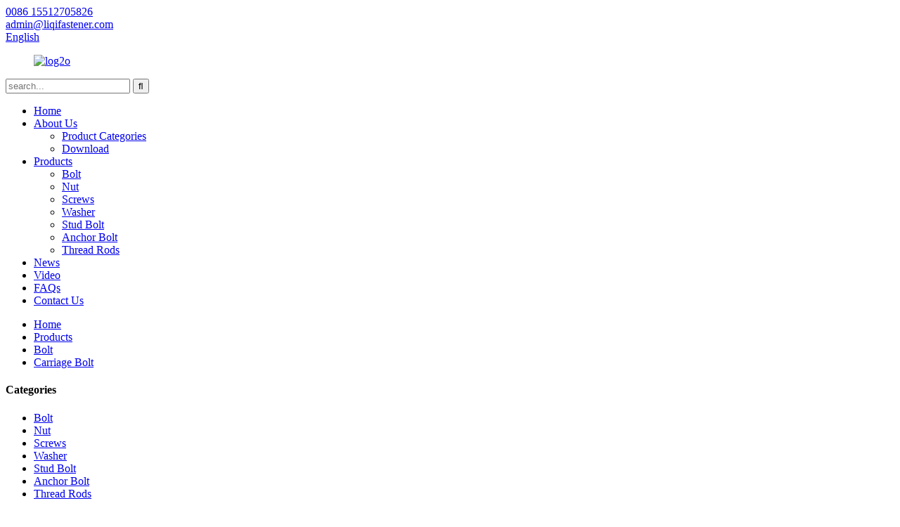

--- FILE ---
content_type: text/html; charset=UTF-8
request_url: https://www.liqifastener.com/carriage-bolt/
body_size: 4779
content:
<!DOCTYPE html>
<html dir="ltr" lang="en">
<head>
<meta http-equiv="Content-Type" content="text/html; charset=UTF-8" />
<title>
Carriage Bolt</title>
<meta name="viewport" content="width=device-width,initial-scale=1,minimum-scale=1,maximum-scale=1,user-scalable=no">
<link rel="apple-touch-icon-precomposed" href="">
<meta name="format-detection" content="telephone=no">
<meta name="apple-mobile-web-app-capable" content="yes">
<meta name="apple-mobile-web-app-status-bar-style" content="black">
<link href="//cdn.goodao.net/liqifastener/style/global/style.css" rel="stylesheet">
<link href="//cdn.goodao.net/liqifastener/style/public/public.css" rel="stylesheet">
<link rel="shortcut icon" href="https://cdnus.globalso.com/liqifastener/c0f85347.png" />
<link rel='stylesheet' id='fl-builder-layout-1199-css'  href='https://www.liqifastener.com/uploads/bb-plugin/cache/1199-layout.css?ver=a598d8efa65ab887016769727896e6d0' type='text/css' media='all' />
<script type='text/javascript' src='https://www.liqifastener.com/wp-includes/js/jquery/jquery.js?ver=1.10.2'></script>
<script type='text/javascript' src='https://www.liqifastener.com/wp-includes/js/jquery/jquery-migrate.min.js?ver=1.2.1'></script>
<meta name="description" content="Carriage Bolt Manufacturers, Factory, Suppliers From China, Through more than 8 years of business, we have accumulated rich experience and advanced technologies in the production of our products. " />
</head>
<body>
<div class="container">
  <header class="web_head">
    <div class="header-top">
      <section class="layout"> 
        <!--联系方式-->
        <div class="gm-sep head-contact">
           <div class="head-phone"><a href="tel:0086 15512705826"><span>0086 15512705826</span></a></div>        <div class="head-email"><a href="javascript:" class="add_email12"><span>admin@liqifastener.com</span></a></div>        </div>
        <!--多语言-->
         <div class="change-language ensemble">
  <div class="change-language-info">
    <div class="change-language-title medium-title">
       <div class="language-flag language-flag-en"><a href="https://www.liqifastener.com"><b class="country-flag"></b><span>English</span> </a></div>
       <b class="language-icon"></b> 
    </div>
	<div class="change-language-cont sub-content">
        <div class="empty"></div>
    </div>
  </div>
</div>
<!--theme198-->      </section>
    </div>
    <nav class="nav_wrap">
      <figure class="logo"><a href="https://www.liqifastener.com/">
                <img src="https://cdnus.globalso.com/liqifastener/2d36e4ec.png" alt="log2o">
                </a></figure>
      <div class="head-search">
        <div class="head-search-form">
          <form  action="https://www.liqifastener.com/index.php" method="get">
          <input class="search-ipt" type="text" placeholder="search..."  name="s" id="s" />
          <input type="hidden" name="cat" value="490"/>
          <input class="search-btn" type="submit"  id="searchsubmit" value="&#xf002;"/>
        </form>
        </div>
        <div class="search-toggle"></div>
      </div>
      <ul class="head_nav">
        <li><a href="/">Home</a></li>
<li><a href="https://www.liqifastener.com/about-us/">About Us</a>
<ul class="sub-menu">
	<li><a href="https://www.liqifastener.com/product-categories/">Product Categories</a></li>
	<li><a href="https://www.liqifastener.com/download/">Download</a></li>
</ul>
</li>
<li><a href="https://www.liqifastener.com/products/">Products</a>
<ul class="sub-menu">
	<li><a href="https://www.liqifastener.com/bolt/">Bolt</a></li>
	<li><a href="https://www.liqifastener.com/nut/">Nut</a></li>
	<li><a href="https://www.liqifastener.com/screws/">Screws</a></li>
	<li><a href="https://www.liqifastener.com/washer/">Washer</a></li>
	<li><a href="https://www.liqifastener.com/stud-bolt/">Stud Bolt</a></li>
	<li><a href="https://www.liqifastener.com/anchor-bolt/">Anchor Bolt</a></li>
	<li><a href="https://www.liqifastener.com/thread-rods/">Thread Rods</a></li>
</ul>
</li>
<li><a href="/news/">News</a></li>
<li><a href="https://www.liqifastener.com/video/">Video</a></li>
<li><a href="https://www.liqifastener.com/faqs/">FAQs</a></li>
<li><a href="https://www.liqifastener.com/contact-us/">Contact Us</a></li>
      </ul>
    </nav>
  </header>  <nav class="path_bar">
  <div class="layout">
    <ul class="path_nav">
       <li> <a itemprop="breadcrumb" href="https://www.liqifastener.com">Home</a></li><li> <a itemprop="breadcrumb" href="https://www.liqifastener.com/products/" title="Products">Products</a> </li><li> <a itemprop="breadcrumb" href="https://www.liqifastener.com/bolt/" title="Bolt">Bolt</a> </li><li> <a href="#">Carriage Bolt</a></li>
    </ul>
	</div>
  </nav>
<section class="web_main page_main">
  <div class="layout">
  <aside class="aside">
  <section class="aside-wrap">
    <section class="side-widget">
    <div class="side-tit-bar">
      <h4 class="side-tit">Categories</h4>
    </div>
    <ul class="side-cate">
      <li><a href="https://www.liqifastener.com/bolt/">Bolt</a></li>
<li><a href="https://www.liqifastener.com/nut/">Nut</a></li>
<li><a href="https://www.liqifastener.com/screws/">Screws</a></li>
<li><a href="https://www.liqifastener.com/washer/">Washer</a></li>
<li><a href="https://www.liqifastener.com/stud-bolt/">Stud Bolt</a></li>
<li><a href="https://www.liqifastener.com/anchor-bolt/">Anchor Bolt</a></li>
<li><a href="https://www.liqifastener.com/thread-rods/">Thread Rods</a></li>
    </ul>
  </section>
  <div class="side-widget">
    <div class="side-tit-bar">
      <h2 class="side-tit">Featured products</h2>
    </div>
    <div class="side-product-items">
      <div class="items_content">
        <ul >
                    <li class="side_product_item">
            <figure> <a  class="item-img" href="https://www.liqifastener.com/spring-washers-spring-lock-washers-din127-3.html"><img src="https://cdnus.globalso.com/liqifastener/83bdc9701-300x300.jpg" alt="Spring washers Spring Lock washers DIN127"></a>
              <figcaption>
                <div class="item_text"><a href="https://www.liqifastener.com/spring-washers-spring-lock-washers-din127-3.html">Spring washers Spring Lock washers DIN127</a></div>
              </figcaption>
            </figure>
            <a href="https://www.liqifastener.com/spring-washers-spring-lock-washers-din127-3.html" class="add-friend"></a> </li>
                    <li class="side_product_item">
            <figure> <a  class="item-img" href="https://www.liqifastener.com/spring-washers-spring-lock-washers-din127-2.html"><img src="https://cdnus.globalso.com/liqifastener/83bdc9701-300x300.jpg" alt="Spring washers Spring Lock washers DIN127"></a>
              <figcaption>
                <div class="item_text"><a href="https://www.liqifastener.com/spring-washers-spring-lock-washers-din127-2.html">Spring washers Spring Lock washers DIN127</a></div>
              </figcaption>
            </figure>
            <a href="https://www.liqifastener.com/spring-washers-spring-lock-washers-din127-2.html" class="add-friend"></a> </li>
                    <li class="side_product_item">
            <figure> <a  class="item-img" href="https://www.liqifastener.com/hot-sales-factory-direct-price-self-threading-screws-self-tapping-screws-for-wood-5.html"><img src="https://cdnus.globalso.com/liqifastener/dcb7e503-300x300.png" alt="Hot sales factory direct price self-threading screws self tapping screws for wood"></a>
              <figcaption>
                <div class="item_text"><a href="https://www.liqifastener.com/hot-sales-factory-direct-price-self-threading-screws-self-tapping-screws-for-wood-5.html">Hot sales factory direct price self-threading screws...</a></div>
              </figcaption>
            </figure>
            <a href="https://www.liqifastener.com/hot-sales-factory-direct-price-self-threading-screws-self-tapping-screws-for-wood-5.html" class="add-friend"></a> </li>
                    <li class="side_product_item">
            <figure> <a  class="item-img" href="https://www.liqifastener.com/factory-direct-sales-zinc-plated-truss-head-self-drilling-screws-7.html"><img src="https://cdnus.globalso.com/liqifastener/e72349e2-300x300.jpg" alt="Factory Direct Sales Zinc Plated Truss Head Self Drilling Screws"></a>
              <figcaption>
                <div class="item_text"><a href="https://www.liqifastener.com/factory-direct-sales-zinc-plated-truss-head-self-drilling-screws-7.html">Factory Direct Sales Zinc Plated Truss Head Self Dri...</a></div>
              </figcaption>
            </figure>
            <a href="https://www.liqifastener.com/factory-direct-sales-zinc-plated-truss-head-self-drilling-screws-7.html" class="add-friend"></a> </li>
                    <li class="side_product_item">
            <figure> <a  class="item-img" href="https://www.liqifastener.com/hot-sales-factory-direct-price-self-threading-screws-self-tapping-screws-for-wood-4.html"><img src="https://cdnus.globalso.com/liqifastener/dcb7e503-300x300.png" alt="Hot sales factory direct price self-threading screws self tapping screws for wood"></a>
              <figcaption>
                <div class="item_text"><a href="https://www.liqifastener.com/hot-sales-factory-direct-price-self-threading-screws-self-tapping-screws-for-wood-4.html">Hot sales factory direct price self-threading screws...</a></div>
              </figcaption>
            </figure>
            <a href="https://www.liqifastener.com/hot-sales-factory-direct-price-self-threading-screws-self-tapping-screws-for-wood-4.html" class="add-friend"></a> </li>
                    <li class="side_product_item">
            <figure> <a  class="item-img" href="https://www.liqifastener.com/factory-direct-sales-zinc-plated-truss-head-self-drilling-screws-6.html"><img src="https://cdnus.globalso.com/liqifastener/e72349e2-300x300.jpg" alt="Factory Direct Sales Zinc Plated Truss Head Self Drilling Screws"></a>
              <figcaption>
                <div class="item_text"><a href="https://www.liqifastener.com/factory-direct-sales-zinc-plated-truss-head-self-drilling-screws-6.html">Factory Direct Sales Zinc Plated Truss Head Self Dri...</a></div>
              </figcaption>
            </figure>
            <a href="https://www.liqifastener.com/factory-direct-sales-zinc-plated-truss-head-self-drilling-screws-6.html" class="add-friend"></a> </li>
                    <li class="side_product_item">
            <figure> <a  class="item-img" href="https://www.liqifastener.com/factory-direct-sales-zinc-plated-truss-head-self-drilling-screws-5.html"><img src="https://cdnus.globalso.com/liqifastener/e72349e2-300x300.jpg" alt="Factory Direct Sales Zinc Plated Truss Head Self Drilling Screws"></a>
              <figcaption>
                <div class="item_text"><a href="https://www.liqifastener.com/factory-direct-sales-zinc-plated-truss-head-self-drilling-screws-5.html">Factory Direct Sales Zinc Plated Truss Head Self Dri...</a></div>
              </figcaption>
            </figure>
            <a href="https://www.liqifastener.com/factory-direct-sales-zinc-plated-truss-head-self-drilling-screws-5.html" class="add-friend"></a> </li>
                    <li class="side_product_item">
            <figure> <a  class="item-img" href="https://www.liqifastener.com/hot-sales-factory-direct-price-self-threading-screws-self-tapping-screws-for-wood-3.html"><img src="https://cdnus.globalso.com/liqifastener/dcb7e503-300x300.png" alt="Hot sales factory direct price self-threading screws self tapping screws for wood"></a>
              <figcaption>
                <div class="item_text"><a href="https://www.liqifastener.com/hot-sales-factory-direct-price-self-threading-screws-self-tapping-screws-for-wood-3.html">Hot sales factory direct price self-threading screws...</a></div>
              </figcaption>
            </figure>
            <a href="https://www.liqifastener.com/hot-sales-factory-direct-price-self-threading-screws-self-tapping-screws-for-wood-3.html" class="add-friend"></a> </li>
                    <li class="side_product_item">
            <figure> <a  class="item-img" href="https://www.liqifastener.com/hot-sales-factory-direct-price-self-threading-screws-self-tapping-screws-for-wood-2.html"><img src="https://cdnus.globalso.com/liqifastener/dcb7e503-300x300.png" alt="Hot sales factory direct price self-threading screws self tapping screws for wood"></a>
              <figcaption>
                <div class="item_text"><a href="https://www.liqifastener.com/hot-sales-factory-direct-price-self-threading-screws-self-tapping-screws-for-wood-2.html">Hot sales factory direct price self-threading screws...</a></div>
              </figcaption>
            </figure>
            <a href="https://www.liqifastener.com/hot-sales-factory-direct-price-self-threading-screws-self-tapping-screws-for-wood-2.html" class="add-friend"></a> </li>
                    <li class="side_product_item">
            <figure> <a  class="item-img" href="https://www.liqifastener.com/high-quality-and-best-competitive-price-square-nuts-4.html"><img src="https://cdnus.globalso.com/liqifastener/aa384695-300x298.jpg" alt="High Quality and Best Competitive Price Square Nuts"></a>
              <figcaption>
                <div class="item_text"><a href="https://www.liqifastener.com/high-quality-and-best-competitive-price-square-nuts-4.html">High Quality and Best Competitive Price Square Nuts</a></div>
              </figcaption>
            </figure>
            <a href="https://www.liqifastener.com/high-quality-and-best-competitive-price-square-nuts-4.html" class="add-friend"></a> </li>
                    <li class="side_product_item">
            <figure> <a  class="item-img" href="https://www.liqifastener.com/high-quality-and-best-competitive-price-square-nuts-3.html"><img src="https://cdnus.globalso.com/liqifastener/aa384695-300x298.jpg" alt="High Quality and Best Competitive Price Square Nuts"></a>
              <figcaption>
                <div class="item_text"><a href="https://www.liqifastener.com/high-quality-and-best-competitive-price-square-nuts-3.html">High Quality and Best Competitive Price Square Nuts</a></div>
              </figcaption>
            </figure>
            <a href="https://www.liqifastener.com/high-quality-and-best-competitive-price-square-nuts-3.html" class="add-friend"></a> </li>
                    <li class="side_product_item">
            <figure> <a  class="item-img" href="https://www.liqifastener.com/high-quality-and-best-competitive-price-square-nuts-2.html"><img src="https://cdnus.globalso.com/liqifastener/aa384695-300x298.jpg" alt="High Quality and Best Competitive Price Square Nuts"></a>
              <figcaption>
                <div class="item_text"><a href="https://www.liqifastener.com/high-quality-and-best-competitive-price-square-nuts-2.html">High Quality and Best Competitive Price Square Nuts</a></div>
              </figcaption>
            </figure>
            <a href="https://www.liqifastener.com/high-quality-and-best-competitive-price-square-nuts-2.html" class="add-friend"></a> </li>
                    <li class="side_product_item">
            <figure> <a  class="item-img" href="https://www.liqifastener.com/direct-sales-high-quality-hex-head-flange-self-drilling-screws-3.html"><img src="https://cdnus.globalso.com/liqifastener/3a4d2ef1-297x300.jpg" alt="Direct Sales High Quality Hex Head Flange Self drilling Screws"></a>
              <figcaption>
                <div class="item_text"><a href="https://www.liqifastener.com/direct-sales-high-quality-hex-head-flange-self-drilling-screws-3.html">Direct Sales High Quality Hex Head Flange Self drill...</a></div>
              </figcaption>
            </figure>
            <a href="https://www.liqifastener.com/direct-sales-high-quality-hex-head-flange-self-drilling-screws-3.html" class="add-friend"></a> </li>
                    <li class="side_product_item">
            <figure> <a  class="item-img" href="https://www.liqifastener.com/factory-direct-sales-zinc-plated-truss-head-self-drilling-screws-4.html"><img src="https://cdnus.globalso.com/liqifastener/e72349e2-300x300.jpg" alt="Factory Direct Sales Zinc Plated Truss Head Self Drilling Screws"></a>
              <figcaption>
                <div class="item_text"><a href="https://www.liqifastener.com/factory-direct-sales-zinc-plated-truss-head-self-drilling-screws-4.html">Factory Direct Sales Zinc Plated Truss Head Self Dri...</a></div>
              </figcaption>
            </figure>
            <a href="https://www.liqifastener.com/factory-direct-sales-zinc-plated-truss-head-self-drilling-screws-4.html" class="add-friend"></a> </li>
                    <li class="side_product_item">
            <figure> <a  class="item-img" href="https://www.liqifastener.com/factory-direct-sales-zinc-plated-truss-head-self-drilling-screws-3.html"><img src="https://cdnus.globalso.com/liqifastener/e72349e2-300x300.jpg" alt="Factory Direct Sales Zinc Plated Truss Head Self Drilling Screws"></a>
              <figcaption>
                <div class="item_text"><a href="https://www.liqifastener.com/factory-direct-sales-zinc-plated-truss-head-self-drilling-screws-3.html">Factory Direct Sales Zinc Plated Truss Head Self Dri...</a></div>
              </figcaption>
            </figure>
            <a href="https://www.liqifastener.com/factory-direct-sales-zinc-plated-truss-head-self-drilling-screws-3.html" class="add-friend"></a> </li>
                    <li class="side_product_item">
            <figure> <a  class="item-img" href="https://www.liqifastener.com/direct-sales-high-quality-hex-head-flange-self-drilling-screws-2.html"><img src="https://cdnus.globalso.com/liqifastener/3a4d2ef1-297x300.jpg" alt="Direct Sales High Quality Hex Head Flange Self drilling Screws"></a>
              <figcaption>
                <div class="item_text"><a href="https://www.liqifastener.com/direct-sales-high-quality-hex-head-flange-self-drilling-screws-2.html">Direct Sales High Quality Hex Head Flange Self drill...</a></div>
              </figcaption>
            </figure>
            <a href="https://www.liqifastener.com/direct-sales-high-quality-hex-head-flange-self-drilling-screws-2.html" class="add-friend"></a> </li>
                    <li class="side_product_item">
            <figure> <a  class="item-img" href="https://www.liqifastener.com/square-washers-2.html"><img src="https://cdnus.globalso.com/liqifastener/55211bea-300x297.jpg" alt="Square washers"></a>
              <figcaption>
                <div class="item_text"><a href="https://www.liqifastener.com/square-washers-2.html">Square washers</a></div>
              </figcaption>
            </figure>
            <a href="https://www.liqifastener.com/square-washers-2.html" class="add-friend"></a> </li>
                    <li class="side_product_item">
            <figure> <a  class="item-img" href="https://www.liqifastener.com/factory-direct-sales-zinc-plated-truss-head-self-drilling-screws-2.html"><img src="https://cdnus.globalso.com/liqifastener/e72349e2-300x300.jpg" alt="Factory Direct Sales Zinc Plated Truss Head Self Drilling Screws"></a>
              <figcaption>
                <div class="item_text"><a href="https://www.liqifastener.com/factory-direct-sales-zinc-plated-truss-head-self-drilling-screws-2.html">Factory Direct Sales Zinc Plated Truss Head Self Dri...</a></div>
              </figcaption>
            </figure>
            <a href="https://www.liqifastener.com/factory-direct-sales-zinc-plated-truss-head-self-drilling-screws-2.html" class="add-friend"></a> </li>
                  </ul>
      </div>
    </div>
  </div>
      <section class="aside-wrap">
</aside>    <section class="main">
    <h1 class="title">Carriage Bolt</h1> 
      <div class="items_list">
        <ul>
                    <li class="product_item">
            <figure> <span class="item_img"><img src="https://cdnus.globalso.com/liqifastener/6c1e1c051-300x300.jpg" alt="Hot sales Round Head Square Neck Carriage Bolt DIN603"><a href="https://www.liqifastener.com/hot-sales-round-head-square-neck-carriage-bolt-din603.html" title="Hot sales Round Head Square Neck Carriage Bolt DIN603"></a> </span>
              <figcaption>
                <h3 class="item_title"><a href="https://www.liqifastener.com/hot-sales-round-head-square-neck-carriage-bolt-din603.html" title="Hot sales Round Head Square Neck Carriage Bolt DIN603">Hot sales Round Head Square Neck Carriage Bolt ...</a></h3>
               
              </figcaption>
            </figure>
          </li>
                  </ul>
        <div class="page_bar">
        <div class="pages"></div>
      </div>
      </div>
      
    </section>
  </div>
</section>
<footer class="web_footer">
    <section class="index_inquiry_container wow lightSpeedIn" style="background-image:url(https://www.liqifastener.com/style/global/img/demo/inquor_bg.jpg)">
      <div class="inquiry_title">Start Your Jurney</div>
      <p class="inquiry_text">For inquiries about our products or pricelist, please leave your email to us and we will be in touch within 24 hours.</p>
      <a href="javascript:" class=" wow fadeInRightA button animated inquiry_btn" style="visibility: visible; animation-name: fadeInRightA;">inquiry</a>
 	  </section>   
    <div class="contact_items layout">
      <div class="contact_item contact_mail">
        <div class="contact_info">
          <div class="tit">Email</div>
          <div class="con"><a href="javascript:" class="add_email12">admin@liqifastener.com</a></div>                  </div>
      </div>
      <div class="contact_item contact_phone">
        <div class="contact_info">
          <div class="tit">phone</div>
          <div class="con"><a href="tel:15512705826">15512705826</a></div>                  </div>
      </div>
      <div class="contact_item contact_add">
        <div class="contact_info">
          <div class="tit">Address</div>
          <div class="con">Dongmingyang Village, Yongnian County, Handan City, Hebei provice, China.</div>        </div>
      </div>
    </div>
    <ul class="foot-social">
                   <li><a target="_blank" href=""><img src="https://cdnus.globalso.com/liqifastener/412f3928.png" alt="sns01"></a></li>
                        <li><a target="_blank" href=""><img src="https://cdnus.globalso.com/liqifastener/400f8e40.png" alt="sns04"></a></li>
                        <li><a target="_blank" href=""><img src="https://cdnus.globalso.com/liqifastener/6660e33e.png" alt="sns05"></a></li>
                </ul>
   <div class="copyright">
                                © Copyright - 2010-2026: All Rights Reserved.                 <script type="text/javascript" src="//www.globalso.site/livechat.js"></script>     <br/><a href="/guide/">Products Guide</a> - <a href="/featured/">Featured Products</a> - <a href="/tags/">Hot Tags</a> - <a href="/sitemap.xml">Sitemap.xml</a> - <a href="https://m.liqifastener.com/">AMP Mobile</a>
     
     <br><a href='https://www.liqifastener.com/anchor-bolt/' title='Anchor Bolt'>Anchor Bolt</a>, 
<a href='https://www.liqifastener.com/bolt-nut-washer/' title='Bolt Nut Washer'>Bolt Nut Washer</a>, 
<a href='https://www.liqifastener.com/nut-bolt-washer/' title='Nut Bolt Washer'>Nut Bolt Washer</a>, 
<a href='https://www.liqifastener.com/u-bolt/' title='U Bolt'>U Bolt</a>, 
<a href='https://www.liqifastener.com/cap-nut/' title='Cap Nut'>Cap Nut</a>, 
<a href='https://www.liqifastener.com/square-nut/' title='Square Nut'>Square Nut</a>,       </div>
  
  </footer>
<aside class="scrollsidebar" id="scrollsidebar">
  <div class="side_content">
    <div class="side_list">
      <header class="hd"><img src="https://www.liqifastener.com/admin/custom_service/title_pic.png" alt="Online Inuiry"/></header>
      <div class="cont">
        <li><a class="email" href="javascript:" onclick="showMsgPop();">Send Email</a></li>
                        <li><a target="_blank" class="skype" href="skype:baileybao86?chat">skype</a></li>
                              </div>
                  <div class="side_title"><a  class="close_btn"><span>x</span></a></div>
    </div>
  </div>
  <div class="show_btn"></div>
</aside>
<div class="inquiry-pop-bd">
  <div class="inquiry-pop"> <i class="ico-close-pop" onClick="hideMsgPop();"></i> 
    <script type="text/javascript" src="//www.globalso.site/form.js"></script> 
  </div>
</div>
</div>

<script type="text/javascript" src="//cdn.goodao.net/liqifastener/style/global/js/jquery.min.js"></script> 
<script type="text/javascript" src="//cdn.goodao.net/liqifastener/style/global/js/common.js"></script> 


<!--[if lt IE 9]>
<script src="//cdn.goodao.net/liqifastener/style/global/js/html5.js"></script>
<![endif]-->
<style>
.mo_whatsapp{ display:block;}
.pc_whatsapp{ display:none}
</style>


<div id="mo_whatsapp" style="display:none;">
<a target="_blank" class="whatsapp_1" href="whatsapp://send?phone=8616630007811">
                  <div class="whatsapp_1 whatsapp whatsapp-bottom left" style="background-color: #25d366;">
                        <span class="whatsapp_1"  style="background-color: #25d366" >
                            <i class="whatsapp_1 whatsapp-icon" style="padding-right:0px!important;"></i>
                            WhatsApp Online Chat ! </span>
                    </div>
</a>
</div>
<script>
function pcWhatsapp(){
document.getElementById("mo_whatsapp").setAttribute("class", "pc_whatsapp")
}
function moWhatsapp(){
document.getElementById("mo_whatsapp").setAttribute("class", "mo_whatsapp")
}
if( /Android|webOS|iPhone|iPad|iPod|BlackBerry|IEMobile|Opera Mini/i.test(navigator.userAgent) ) {
  moWhatsapp()
   }else{
pcWhatsapp()
}
</script>
<link rel="stylesheet" id="whatsappchat-css"  href="//www.globalso.top/whatsappchat/id_whatsappchat.css" type="text/css" media="all" />
<link rel="stylesheet" href="//cdn.goodao.net/style/css/globalso.css"/><link rel="stylesheet" href="//cdn.goodao.net/style/css/translator-dropdown-m.css" /><script type="text/javascript" src="//cdn.goodao.net/globalso.js"></script>
<script type="text/javascript">

if(typeof jQuery == 'undefined' || typeof jQuery.fn.on == 'undefined') {
	document.write('<script src="https://www.liqifastener.com/wp-content/plugins/bb-plugin/js/jquery.js"><\/script>');
	document.write('<script src="https://www.liqifastener.com/wp-content/plugins/bb-plugin/js/jquery.migrate.min.js"><\/script>');
}

</script><script type='text/javascript' src='https://www.liqifastener.com/uploads/bb-plugin/cache/1199-layout.js?ver=a598d8efa65ab887016769727896e6d0'></script>
</body></html>